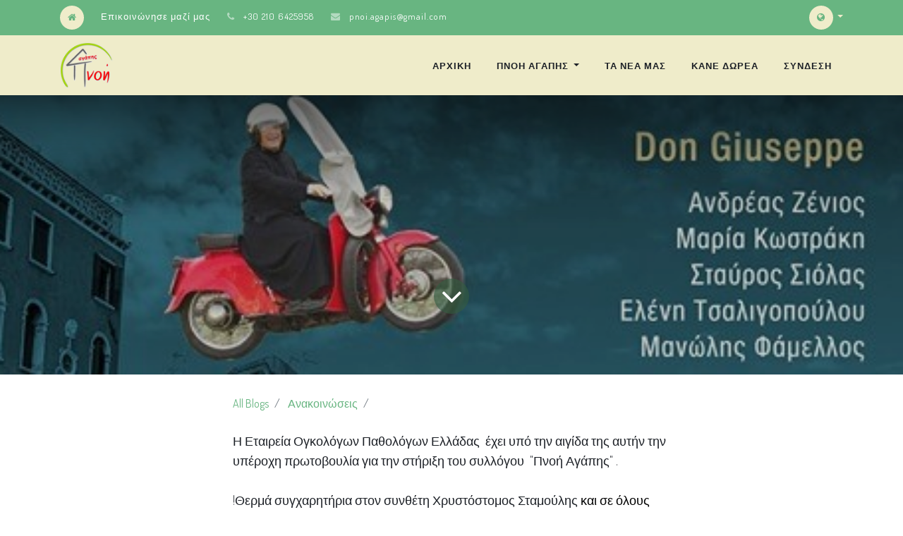

--- FILE ---
content_type: text/html; charset=utf-8
request_url: https://pnoiagapis.gr/blog/1/post/90
body_size: 8599
content:

    
    <!DOCTYPE html>
        
        
            
        
    <html lang="el-GR" data-website-id="1" data-oe-company-name="Πνοή Αγάπης">
            
        
            
                
            
            
            
            
                
            
        
        
    <head>
                <meta charset="utf-8"/>
                <meta http-equiv="X-UA-Compatible" content="IE=edge,chrome=1"/>
                <meta name="viewport" content="width=device-width, initial-scale=1, user-scalable=no"/>
        <meta name="generator" content="Odoo"/>
        
        
        
            
            
            
        
        
        
            
            
            
                
                    
                        <meta property="og:type" content="article"/>
                    
                
                    
                        <meta property="og:title" content=""/>
                    
                
                    
                        <meta property="og:site_name" content="Πνοή Αγάπης"/>
                    
                
                    
                        <meta property="og:url" content="https://pnoiagapis.gr/blog/1/post/90"/>
                    
                
                    
                        <meta property="og:image" content="https://pnoiagapis.gr/web/image/1047/don2.jpg"/>
                    
                
                    
                        <meta property="og:description"/>
                    
                
                    
                        <meta property="article:published_time" content="2021-03-25 13:46:08"/>
                    
                
                    
                        <meta property="article:modified_time" content="2026-01-26 17:37:04.057414"/>
                    
                
                    
                        
                    
                
            
            
            
                
                    <meta name="twitter:card" content="summary_large_image"/>
                
                    <meta name="twitter:title" content=""/>
                
                    <meta name="twitter:image" content="https://pnoiagapis.gr/web/image/1047/don2.jpg"/>
                
                    <meta name="twitter:description"/>
                
            
        

        
            
            
                <link rel="alternate" hreflang="en" href="https://pnoiagapis.gr/en/blog/news-1/post/90"/>
            
                <link rel="alternate" hreflang="el" href="https://pnoiagapis.gr/blog/1/post/90"/>
            
                <link rel="alternate" hreflang="x-default" href="https://pnoiagapis.gr/blog/1/post/90"/>
            
        
        <link rel="canonical" href="https://pnoiagapis.gr/blog/1/post/90"/>

        <link rel="preconnect" href="https://fonts.gstatic.com/" crossorigin=""/>
    

                <title> Πνοή Αγάπης </title>
                <link type="image/x-icon" rel="shortcut icon" href="/web/image/website/1/favicon?unique=c9ed318"/>
            <link type="text/css" rel="stylesheet" href="/web/content/1797-15699da/1/web.assets_common.css"/>
            <link type="text/css" rel="stylesheet" href="/web/content/11620-ec4dec9/1/web.assets_frontend.css"/>
        
    
        

                <script id="web.layout.odooscript" type="text/javascript">
                    var odoo = {
                        csrf_token: "8b39ad623cf15a4cadb335b07b69d790377225ebo",
                        debug: "",
                    };
                </script>
            <script type="text/javascript">
                odoo.session_info = {"is_admin": false, "is_system": false, "is_website_user": true, "user_id": false, "is_frontend": true, "translationURL": "/website/translations", "cache_hashes": {"translations": "05071fb879321bf01f941f60fab1f126f565cdad"}};
            </script>
            <script defer="defer" type="text/javascript" src="/web/content/498-ed746a2/1/web.assets_common_minimal_js.js"></script>
            <script defer="defer" type="text/javascript" src="/web/content/499-3a5eadd/1/web.assets_frontend_minimal_js.js"></script>
            
        
    
            <script defer="defer" type="text/javascript" data-src="/web/content/1799-51665d4/1/web.assets_common_lazy.js"></script>
            <script defer="defer" type="text/javascript" data-src="/web/content/11621-709de74/1/web.assets_frontend_lazy.js"></script>
        
    
        

                
            </head>
            <body class="">
                
        
    
            
        <div id="wrapwrap" class="   ">
                <header id="top" data-anchor="true" data-name="Header" class=" o_affix_enabled">
                    
    <nav id="preheader">
      <div class="container">
        <div class="row">
          <div class="col-lg-12 d-flex">
            <ul id="contact" class="list-inline m-0">
              <li class="list-inline-item home d-none d-md-inline-block">
                <a href="/">
                  <i class="fa fa-home fa-1x"></i>
                </a>
              </li>
              <li class="list-inline-item home d-inline-block d-md-none">
                <a href="/contactus"><i class="fa fa-envelope fa-1x"></i>Contact</a>
              </li>
              <li class="list-inline-item d-none d-lg-inline-block">
                <a href="/contactus" data-original-title="" title="" aria-describedby="tooltip99753">Επικοινώνησε μαζί μας</a>
              </li>
              <li class="list-inline-item d-none d-md-inline-block">
                <i class="fa fa-phone fa-1x"></i>
                <span>+30 210 6425958</span>
              </li>
              <li class="list-inline-item d-none d-md-inline-block">
                <i class="fa fa-envelope fa-1x"></i>
                <a href="mailto:pnoi.agapis@gmail.com">pnoi.agapis@gmail.com</a>
              </li>
            </ul>
            <div id="social" class="ml-auto">
              
              
              
              
              
              
            </div>
            <ul id="language" class="list-inline m-0 js_language_selector d-none d-md-block">
              <li class="list-inline-item">
                <div class="btn-group">
                  <button data-toggle="dropdown" type="button" class="dropdown-toggle">
                    <i class="fa fa-globe fa-1x"></i>
                  </button>
                  <div role="menu" class="dropdown-menu dropdown-menu-right js_language_selector">
                    
                      <a class="js_change_lang dropdown-item active" href="/blog/1/post/90" data-url_code="el_GR">
                         Ελληνικά
                      </a>
                    
                      <a class="js_change_lang dropdown-item" href="/en/blog/1/post/90" data-url_code="en_US">
                        English (US)
                      </a>
                    
                    
                  </div>
                </div>
              </li>
            </ul>
          </div>
        </div>
      </div>
    </nav>
  <nav class="navbar navbar-expand-md navbar-light bg-light">
                <div class="container">
                    <a href="/" class="navbar-brand logo">
            <span role="img" aria-label="Logo of Πνοή Αγάπης" title="Πνοή Αγάπης"><img src="/web/image/website/1/logo/%CE%A0%CE%BD%CE%BF%CE%AE%20%CE%91%CE%B3%CE%AC%CF%80%CE%B7%CF%82?unique=c9ed318" class="img img-fluid" alt="Πνοή Αγάπης"/></span>
        </a>
    <button type="button" class="navbar-toggler" data-toggle="collapse" data-target="#top_menu_collapse">
                        <span class="navbar-toggler-icon"></span>
                    </button>
                    <div class="collapse navbar-collapse" id="top_menu_collapse">
                        <ul class="nav navbar-nav ml-auto text-right o_menu_loading" id="top_menu">
                            
        
            
    
    <li class="nav-item">
        <a role="menuitem" href="/" class="nav-link ">
            <span>Αρχικη</span>
        </a>
    </li>
    

        
            
    
    
    <li class="nav-item dropdown  position-static">
        <a data-toggle="dropdown" href="#" class="nav-link dropdown-toggle o_mega_menu_toggle">
            <span>Πνοη Αγαπης</span>
        </a>
        <div data-name="Mega Menu" class="dropdown-menu o_mega_menu dropdown-menu-right"><p><span class="CnOSRJRZzgIoCIBYHstk HnNdojOlc4OxuNyqHwKD"><br></span><span class="CnOSRJRZzgIoCIBYHstk HnNdojOlc4OxuNyqHwKD"> </span>











</p>



<p><span style='font-size:14.0pt;line-height:
115%;font-family:"Arial",sans-serif;mso-fareast-font-family:Calibri;mso-fareast-theme-font:
minor-latin;mso-ansi-language:EL;mso-fareast-language:EN-US;mso-bidi-language:
AR-SA' lang="EL"> </span></p>














<section class="s_mega_menu_multi_menus py-4 pt0" data-name="Multi-Menus"><div class="container"><div class="row"><div class="col-lg-3 py-2 text-center"><h4><font style="font-size: 18px;">Ποιοι Είμαστε</font><br></h4><nav class="nav flex-column"><a href="/vision" class="nav-link" data-name="Menu Item" data-original-title="" title="" aria-describedby="tooltip926256"><font style="font-size: 12px;" data-original-title="" title="" aria-describedby="tooltip541425">το οραμα μασ</font></a><a href="/history" class="nav-link" data-name="Menu Item" data-original-title="" title="" aria-describedby="tooltip43410"><font style="font-size: 12px;" data-original-title="" title="" aria-describedby="tooltip433258">Η ιστορια ΜΑΣ</font></a><a href="/goal" class="nav-link" data-name="Menu Item" data-original-title="" title=""><font style="font-size: 12px;" data-original-title="" title="" aria-describedby="tooltip45106">το εργο μασ</font></a><a href="/team" class="nav-link" data-name="Menu Item" data-original-title="" title=""><font style="font-size: 12px;">η ομαδα μασ</font></a><a href="https://drive.google.com/file/d/1LXWqhcyxdnZPW-2Cu9wijyN1Ajql9wTQ/view?usp=sharing" class="nav-link" data-name="Menu Item" data-original-title="" title="" target="_blank"><font style="font-size: 12px;">το καταστατικο μασ</font></a></nav></div><div class="col-lg-3 py-2 text-center"><h4><font style="font-size: 18px;">Ξενώνες</font></h4><nav class="nav flex-column"><a href="/ioannis-kritikos" class="nav-link" data-name="Menu Item" data-original-title="" title="" aria-describedby="tooltip87864"><font style="font-size: 12px;" data-original-title="" title="" aria-describedby="tooltip382578">Ιωαννησ δ. κριτικοσ</font></a><a href="/elizabeth-foteinelli-kritikou" class="nav-link" data-name="Menu Item" data-original-title="" title="" aria-describedby="tooltip312728"><font style="font-size: 12px;">ελισαβετ φωτεινελλη-κριτικου</font></a><a href="/admission" class="nav-link" data-name="Menu Item" data-original-title="" title="" aria-describedby="tooltip312728"><font style="font-size: 12px;">διαδικασια εισαγωγησ</font></a><a href="/awards" class="nav-link" data-name="Menu Item" data-original-title="" title="" aria-describedby="tooltip312728"><font style="font-size: 12px;" data-original-title="" title="" aria-describedby="tooltip368863">βραβευσεισ - πιστοποιησεισ</font></a></nav></div><div class="col-lg-3 py-2 text-center"><h4><font style="font-size: 18px;">Προγράμματα-Δράσεις<br></font></h4><nav class="nav flex-column"><a href="/agios-savvas-activities" class="nav-link" data-name="Menu Item" data-original-title="" title="" aria-describedby="tooltip4908"><font style="font-size: 12px;" data-original-title="" title="" aria-describedby="tooltip573658">νοσοκομειο "Ο αγ.σαββασ"</font></a><a href="/guest-houses-activities" class="nav-link" data-name="Menu Item" data-original-title="" title=""><font style="font-size: 12px;" data-original-title="" title="" aria-describedby="tooltip565323">προγραμματα ξενωνων</font></a><a href="/educational-programs" class="nav-link" data-name="Menu Item" data-original-title="" title="" aria-describedby="tooltip586819"><font style="font-size: 12px;" data-original-title="" title="" aria-describedby="tooltip839894">Εκπαιδευση-ΕΝΗΜΕΡΩΣΗ</font></a><a href="/pnoi-workshops" class="nav-link" data-name="Menu Item" data-original-title="" title="" aria-describedby="tooltip586819"><font style="font-size: 12px;">ημεριδεσ πνοησ</font></a></nav></div><div class="col-lg-3 py-2 text-center"><h4><font style="font-size: 18px;">Θέλω να βοηθήσω</font><br></h4><nav class="nav flex-column"><a href="/volunteer-application" class="nav-link" data-name="Menu Item" data-original-title="" title="" aria-describedby="tooltip787085"><font style="font-size: 12px;">γινε εθελοντησ</font></a><a href="/member" class="nav-link" data-name="Menu Item" data-original-title="" title=""><font style="font-size: 12px;">γινε μελοσ</font></a><a href="/become-donor-supporter" class="nav-link" data-name="Menu Item" data-original-title="" title="" aria-describedby="tooltip32133"><font style="font-size: 12px;">γινε δωρητησ - χορηγοσ</font></a></nav></div></div></div></section>














<p></p></div>
    </li>

        
            
    
    <li class="nav-item">
        <a role="menuitem" href="/blog" class="nav-link ">
            <span>Τα Νέα μας</span>
        </a>
    </li>
    

        
            
    
    <li class="nav-item">
        <a role="menuitem" href="/become-donor-supporter" class="nav-link ">
            <span>Κανε Δωρεα</span>
        </a>
    </li>
    

        
    
            
            <li class="nav-item divider d-none"></li> <li class="nav-item o_wsale_my_cart d-none">
                <a href="/shop/cart" class="nav-link">
                    <i class="fa fa-shopping-cart"></i>
Το Καλάθι μου <sup class="my_cart_quantity badge badge-primary" data-order-id=""></sup>
                </a>
            </li>
        
                            
                        
            <li class="nav-item divider"></li>
            <li class="nav-item">
                <a class="nav-link" href="/web/login">
                    <b>Σύνδεση</b>
                </a>
            </li>
        </ul>
                    </div>
                </div>
            </nav>
        </header>
                <main>
                    
            
        
        <div id="wrap" class="js_blog website_blog">
            

        
        
        
        
        
        
        

        <section id="o_wblog_post_top">
            <div id="title" class="blog_header">
                
  
  <div data-use_size="True" data-use_filters="True" data-use_text_size="True" class="o_record_cover_container d-flex flex-column h-100 bg-secondary o_record_has_cover cover_mid   o_wblog_post_page_cover">
    <div class="o_record_cover_component o_record_cover_image" style="background-image: url(/web/image/1047/don2.jpg);"></div>
    <div class="o_record_cover_component o_record_cover_filter oe_black" style="opacity: 0.2;"></div>
    
                    
                    
                    
                    
                    

                    <div class="container text-center position-relative h-100 d-flex flex-column flex-grow-1 justify-content-around">
                        <div class="o_wblog_post_title  ">
                            <div id="o_wblog_post_name" data-oe-expression="blog_post.name" placeholder="Τίτλος ανάρτησης ιστολογίου" data-blog-id="90"></div>
                            
                        </div>
                        <a id="o_wblog_post_content_jump" href="#o_wblog_post_main" class="css_editable_mode_hidden justify-content-center align-items-center rounded-circle mx-auto text-decoration-none">
                            <i class="fa fa-angle-down fa-3x text-white" aria-label="To blog content" title="To blog content"></i>
                        </a>
                    </div>
                
  </div>

            </div>
        </section>

        <section id="o_wblog_post_main" class="container pt-4 pb-5 ">
            

            <div class="mx-auto o_wblog_read">
                <div class="d-flex flex-column flex-lg-row">
                    <div id="o_wblog_post_content" class=" o_wblog_read w-100 flex-shrink-0">
                        
    
    <nav aria-label="breadcrumb" class="breadcrumb flex-nowrap py-0 px-0 css_editable_mode_hidden mb-3 bg-transparent">
        <li class="breadcrumb-item"><a href="/blog">All Blogs</a></li>
        <li class="breadcrumb-item">
            <a href="/blog/1">Ανακοινώσεις</a>
        </li>
        <li class="breadcrumb-item text-truncate active"><span></span></li>
    </nav>

    <div data-editor-message="WRITE HERE OR DRAG BUILDING BLOCKS" class="o_wblog_post_content_field   o_wblog_read_text">
            



<p><span class="a3bd9o3v a8c37x1j aigsh9s9 c1et5uql c8b282yb d2edcug0 d3f4x2em fe6kdd0r hpfvmrgz hzawbc8m iv3no6db jq4qci2q keod5gw0 knj5qynh mau55g9w nxhoafnm oo9gr5id qv66sw1b rrkovp55" dir="auto"></span></p>

<div dir="auto" style="text-align: start;"><span class="a3bd9o3v a8c37x1j aigsh9s9 c1et5uql c8b282yb d2edcug0 d3f4x2em fe6kdd0r hpfvmrgz hzawbc8m iv3no6db jq4qci2q keod5gw0 knj5qynh mau55g9w nxhoafnm oo9gr5id qv66sw1b rrkovp55" dir="auto">Η Εταιρεία Ογκολόγων Παθολόγων Ελλάδας</span><span class="d2edcug0 hpfvmrgz qv66sw1b c1et5uql rrkovp55 a8c37x1j keod5gw0 nxhoafnm aigsh9s9 d3f4x2em fe6kdd0r mau55g9w c8b282yb iv3no6db jq4qci2q a3bd9o3v knj5qynh oo9gr5id hzawbc8m" dir="auto"><span class="a3bd9o3v a8c37x1j aigsh9s9 c1et5uql c8b282yb d2edcug0 d3f4x2em fe6kdd0r hpfvmrgz hzawbc8m iv3no6db jq4qci2q keod5gw0 knj5qynh mau55g9w nxhoafnm oo9gr5id qv66sw1b rrkovp55" dir="auto"><span class="d2edcug0 hpfvmrgz qv66sw1b c1et5uql rrkovp55 a8c37x1j keod5gw0 nxhoafnm aigsh9s9 d3f4x2em fe6kdd0r mau55g9w c8b282yb iv3no6db jq4qci2q a3bd9o3v knj5qynh oo9gr5id hzawbc8m" dir="auto"><span><a class="oajrlxb2 g5ia77u1 qu0x051f esr5mh6w e9989ue4 r7d6kgcz rq0escxv nhd2j8a9 nc684nl6 p7hjln8o kvgmc6g5 cxmmr5t8 oygrvhab hcukyx3x jb3vyjys rz4wbd8a qt6c0cv9 a8nywdso i1ao9s8h esuyzwwr f1sip0of lzcic4wl q66pz984 gpro0wi8 b1v8xokw" href="https://www.facebook.com/hesmo1985?__cft__%5B0%5D=AZUCKIMqOYlFkiKbEo3GvsHPfsAM61nISPV3-taOS6y6uIVs5SgUub2M998iJtUnWuPbvr3H032C0YCaK04b505AfqWYOcOLmj1bJInPGRWQvFegfuQ7mpNHplYzwCewAE0&amp;__tn__=-%5DK-R" role="link" tabindex="0"><span data-original-title="" title="" aria-describedby="tooltip793931">  </span></a></span></span></span></span><span class="a3bd9o3v a8c37x1j aigsh9s9 c1et5uql c8b282yb d2edcug0 d3f4x2em fe6kdd0r hpfvmrgz hzawbc8m iv3no6db jq4qci2q keod5gw0 knj5qynh mau55g9w nxhoafnm oo9gr5id qv66sw1b rrkovp55" dir="auto"><span class="a3bd9o3v a8c37x1j aigsh9s9 c1et5uql c8b282yb d2edcug0 d3f4x2em fe6kdd0r hpfvmrgz hzawbc8m iv3no6db jq4qci2q keod5gw0 knj5qynh mau55g9w nxhoafnm oo9gr5id qv66sw1b rrkovp55" dir="auto">έχει υπό την αιγίδα της αυτήν την υπέροχη πρωτοβουλία </span></span><span class="a3bd9o3v a8c37x1j aigsh9s9 c1et5uql c8b282yb d2edcug0 d3f4x2em fe6kdd0r hpfvmrgz hzawbc8m iv3no6db jq4qci2q keod5gw0 knj5qynh mau55g9w nxhoafnm oo9gr5id qv66sw1b rrkovp55" dir="auto"><span class="a3bd9o3v a8c37x1j aigsh9s9 c1et5uql c8b282yb d2edcug0 d3f4x2em fe6kdd0r hpfvmrgz hzawbc8m iv3no6db jq4qci2q keod5gw0 knj5qynh mau55g9w nxhoafnm oo9gr5id qv66sw1b rrkovp55" dir="auto">για την στήριξη του συλλόγου  "Πνοή Αγάπης" </span></span><span class="a3bd9o3v a8c37x1j aigsh9s9 c1et5uql c8b282yb d2edcug0 d3f4x2em fe6kdd0r hpfvmrgz hzawbc8m iv3no6db jq4qci2q keod5gw0 knj5qynh mau55g9w nxhoafnm oo9gr5id qv66sw1b rrkovp55" dir="auto"><span class="a3bd9o3v a8c37x1j aigsh9s9 c1et5uql c8b282yb d2edcug0 d3f4x2em fe6kdd0r hpfvmrgz hzawbc8m iv3no6db jq4qci2q keod5gw0 knj5qynh mau55g9w nxhoafnm oo9gr5id qv66sw1b rrkovp55" dir="auto">. </span></span><span class="a3bd9o3v a8c37x1j aigsh9s9 c1et5uql c8b282yb d2edcug0 d3f4x2em fe6kdd0r hpfvmrgz hzawbc8m iv3no6db jq4qci2q keod5gw0 knj5qynh mau55g9w nxhoafnm oo9gr5id qv66sw1b rrkovp55" dir="auto"><a class="a8nywdso b1v8xokw cxmmr5t8 e9989ue4 esr5mh6w esuyzwwr f1sip0of g5ia77u1 gpro0wi8 hcukyx3x i1ao9s8h jb3vyjys kvgmc6g5 lzcic4wl nc684nl6 nhd2j8a9 oajrlxb2 oygrvhab p7hjln8o q66pz984 qt6c0cv9 qu0x051f r7d6kgcz rq0escxv rz4wbd8a" href="https://www.facebook.com/hesmo1985?__cft__%5B0%5D=AZUCKIMqOYlFkiKbEo3GvsHPfsAM61nISPV3-taOS6y6uIVs5SgUub2M998iJtUnWuPbvr3H032C0YCaK04b505AfqWYOcOLmj1bJInPGRWQvFegfuQ7mpNHplYzwCewAE0&amp;__tn__=-%5DK-R" role="link" tabindex="0"><div class="nc684nl6"><span data-original-title="" title="" aria-describedby="tooltip730558"></span></div></a><a class="a8nywdso b1v8xokw cxmmr5t8 e9989ue4 esr5mh6w esuyzwwr f1sip0of g5ia77u1 gpro0wi8 hcukyx3x i1ao9s8h jb3vyjys kvgmc6g5 lzcic4wl nc684nl6 nhd2j8a9 oajrlxb2 oygrvhab p7hjln8o q66pz984 qt6c0cv9 qu0x051f r7d6kgcz rq0escxv rz4wbd8a" href="https://www.facebook.com/profile.php?id=100013749311604&amp;__cft__%5B0%5D=AZUCKIMqOYlFkiKbEo3GvsHPfsAM61nISPV3-taOS6y6uIVs5SgUub2M998iJtUnWuPbvr3H032C0YCaK04b505AfqWYOcOLmj1bJInPGRWQvFegfuQ7mpNHplYzwCewAE0&amp;__tn__=-%5DK-R" role="link" tabindex="0"><div class="nc684nl6" data-original-title="" title="" aria-describedby="tooltip289736"><br></div></a>!Θερμά συγχαρητήρια στον συνθέτη Χρυστόστομος Σταμούλης</span><span class="a3bd9o3v a8c37x1j aigsh9s9 c1et5uql c8b282yb d2edcug0 d3f4x2em fe6kdd0r hpfvmrgz hzawbc8m iv3no6db jq4qci2q keod5gw0 knj5qynh mau55g9w nxhoafnm oo9gr5id qv66sw1b rrkovp55" dir="auto"><span class="a3bd9o3v a8c37x1j aigsh9s9 c1et5uql c8b282yb d2edcug0 d3f4x2em fe6kdd0r hpfvmrgz hzawbc8m iv3no6db jq4qci2q keod5gw0 knj5qynh mau55g9w nxhoafnm oo9gr5id qv66sw1b rrkovp55" dir="auto"><span class="a3bd9o3v a8c37x1j aigsh9s9 c1et5uql c8b282yb d2edcug0 d3f4x2em fe6kdd0r hpfvmrgz hzawbc8m iv3no6db jq4qci2q keod5gw0 knj5qynh mau55g9w nxhoafnm oo9gr5id qv66sw1b rrkovp55" dir="auto"><a class="a8nywdso b1v8xokw cxmmr5t8 e9989ue4 esr5mh6w esuyzwwr f1sip0of g5ia77u1 gpro0wi8 hcukyx3x i1ao9s8h jb3vyjys kvgmc6g5 lzcic4wl nc684nl6 nhd2j8a9 oajrlxb2 oygrvhab p7hjln8o q66pz984 qt6c0cv9 qu0x051f r7d6kgcz rq0escxv rz4wbd8a" href="https://www.facebook.com/chrysostomos.stamoulis?__cft__%5B0%5D=AZUCKIMqOYlFkiKbEo3GvsHPfsAM61nISPV3-taOS6y6uIVs5SgUub2M998iJtUnWuPbvr3H032C0YCaK04b505AfqWYOcOLmj1bJInPGRWQvFegfuQ7mpNHplYzwCewAE0&amp;__tn__=-%5DK-R" role="link" tabindex="0" data-original-title="" title="" aria-describedby="tooltip632899"> </a></span></span></span><span class="a3bd9o3v a8c37x1j aigsh9s9 c1et5uql c8b282yb d2edcug0 d3f4x2em fe6kdd0r hpfvmrgz hzawbc8m iv3no6db jq4qci2q keod5gw0 knj5qynh mau55g9w nxhoafnm oo9gr5id qv66sw1b rrkovp55" dir="auto"><a class="a8nywdso b1v8xokw cxmmr5t8 e9989ue4 esr5mh6w esuyzwwr f1sip0of g5ia77u1 gpro0wi8 hcukyx3x i1ao9s8h jb3vyjys kvgmc6g5 lzcic4wl nc684nl6 nhd2j8a9 oajrlxb2 oygrvhab p7hjln8o q66pz984 qt6c0cv9 qu0x051f r7d6kgcz rq0escxv rz4wbd8a" href="https://www.facebook.com/chrysostomos.stamoulis?__cft__%5B0%5D=AZUCKIMqOYlFkiKbEo3GvsHPfsAM61nISPV3-taOS6y6uIVs5SgUub2M998iJtUnWuPbvr3H032C0YCaK04b505AfqWYOcOLmj1bJInPGRWQvFegfuQ7mpNHplYzwCewAE0&amp;__tn__=-%5DK-R" role="link" tabindex="0"><span class="a3bd9o3v a8c37x1j aigsh9s9 c1et5uql c8b282yb d2edcug0 d3f4x2em fe6kdd0r hpfvmrgz hzawbc8m iv3no6db jq4qci2q keod5gw0 knj5qynh mau55g9w nxhoafnm oo9gr5id qv66sw1b rrkovp55" dir="auto"><font style="color: rgb(0, 0, 0);">και σε όλους τους συντελεστές που δημιούργησαν ένα συγκλονιστικό έργο που αγγίζει τις καρδιές μας !!.. Σας ευχαριστούμε</font></span></a></span><br><br>Φίλες και φίλοι, μια μέρα σαν τη σημερινή, που όλα βαπτίζονται στο Φως της Αγάπης, αποφασίσαμε να μοιραστούμε μαζί σας το καινούργιο μας τραγούδι. Τον Don Giuseppe. Είναι ο καρπός μιας στιγμής συγκίνησης, ικανής μέσα στην ελαχιστότητά της να δείξει, πως η φθορά και η ασχήμια μπορεί να νικηθεί από την αλληλεγγύη, τη θυσία και την αγάπη. Μια φωτογραφία και ένα χτύπημα στο Twitter ήταν η αφορμή της δημιουργίας του. Ένας παπάς στη Βόρεια Ιταλία, που νοσηλευότανε με covid, χάρισε τον αναπνευστήρα του σε ένα νεαρό παιδί για να ζήσει και εκείνος επάνω στο μηχανάκι του αρμένισε στον ουρανό.</div>

<div dir="auto" style="text-align: start;">Για τη δημιουργία του επιστρατεύθηκαν εν μέσω πανδημίας και εν ριπή οφθαλμού ακριβοί φίλοι εκ περάτων. Διάκονοι της τέχνης  και του ωραίου.  Από τη Θεσσαλονίκη έως τη Λάρνακα και από την Αθήνα έως τη Βιέννη. Όλοι αφιλοκερδώς, σε έναν αγώνα για τον άνθρωπο, σε μια μάχη ευαισθησίας και ευαισθητοποίησης, πιστεύοντας βαθιά πως  «η ομορφιά θα σώσει τον κόσμο».</div>

<div dir="auto" style="text-align: start;">Σήμερα, με το τραγούδι μας αυτό, το οποίο έβαλε κάτω από τα φτερά της αιγίδας της η Εταιρεία Ογκολόγων -Παθολόγων Ελλάδας, ελπίζουμε και παρακαλούμε να στηρίξουμε όλοι μαζί  την <span class="a3bd9o3v a8c37x1j aigsh9s9 c1et5uql c8b282yb d2edcug0 d3f4x2em fe6kdd0r hpfvmrgz hzawbc8m iv3no6db jq4qci2q keod5gw0 knj5qynh mau55g9w nxhoafnm oo9gr5id qv66sw1b rrkovp55" dir="auto"><span class="a3bd9o3v a8c37x1j aigsh9s9 c1et5uql c8b282yb d2edcug0 d3f4x2em fe6kdd0r hpfvmrgz hzawbc8m iv3no6db jq4qci2q keod5gw0 knj5qynh mau55g9w nxhoafnm oo9gr5id qv66sw1b rrkovp55" dir="auto">"Πνοή Αγάπης" </span></span></div>

<div dir="auto" style="text-align: start;">Θα είναι ένα κεράκι στη μνήμη του Don Giuseppe, αλλά και στον αγώνα όσων βρέθηκαν και βρίσκονται στην πρώτη γραμμή  σε μια εποχή που όλοι και όλα δοκιμάζονται!   Και ας χαμογελάμε.  Άλλωστε, «εν αρχή ο Θεός εποίησεν ένα χαμόγελο».</div>

<div dir="auto" style="text-align: start;"><a class="a8nywdso cxmmr5t8 e9989ue4 esr5mh6w esuyzwwr f1sip0of g5ia77u1 gpro0wi8 hcukyx3x i1ao9s8h jb3vyjys kvgmc6g5 lzcic4wl nc684nl6 nhd2j8a9 oajrlxb2 oygrvhab p7hjln8o py34i1dx qt6c0cv9 qu0x051f r7d6kgcz rq0escxv rz4wbd8a" href="https://youtu.be/BEHyXfQMe7w?fbclid=IwAR1Eir9Kl6RVz4lNc4yWi4XIkb8CgtQZjyINm_RAKOz7NGSnNAGcCiEHWcg" rel="noreferrer" target="_blank">https://youtu.be/BEHyXfQMe7w</a></div>

<div dir="auto" style="text-align: start;">Eleni Tsaligopoulou (official) Χορωδία Νέων Αγίου Ιωάννου Χρυσοστόμου Μέλη Μικτής Χορωδίας Άγιος Ιωάννης ο Χρυσόστομος ΧΟΡΩΔΙΑ ΝΕΩΝ ΑΓΙΟΣ ΙΩΑΝΝΗΣ Ο ΧΡΥΣΟΣΤΟΜΟΣ  Cue Productions Πνοή Αγάπης Εταιρεία Ογκολόγων Παθολόγων Ελλάδας</div>

<p></p>



<div class="kvgmc6g5 cxmmr5t8 oygrvhab hcukyx3x c1et5uql ii04i59q"><div dir="auto" style="text-align: start;"><br></div></div>



<div dir="auto" style="text-align: start;"><br></div>


<div dir="auto" style="text-align: start;"><br><img class="img-fluid o_we_custom_image" src="/web/image/1046/don.jpg"><br></div></div>

    <div class="css_editable_mode_hidden text-muted">
        <div>in <a href="/blog/1"><b>Ανακοινώσεις</b></a></div>
        
    </div>

                    </div>
                </div>
            </div>
        
        

        <div class="container">
            <div class="mx-auto o_wblog_read">
                <div id="o_wblog_post_comments" class="pt-4 o_wblog_read">
                    <div class="small mb-4">
                        <a href="/web/login" class="btn btn-sm btn-primary"><b>Σύνδεση</b></a> to leave a comment
                    </div>
                    
        <div id="discussion" class="d-print-none o_portal_chatter o_not_editable p-0" data-res_model="blog.post" data-res_id="90" data-pager_step="10" data-allow_composer="1">
        </div>
    
                </div>
            </div>
        </div>
    </section>
        <section id="o_wblog_post_footer"></section>
    

            
            <div class="oe_structure" data-editor-sub-message="Visible in all blogs' pages" id="oe_structure_blog_footer"></div>
  </div>
    
                </main>
                <footer id="bottom" data-anchor="true" class="bg-light o_footer">
                    <div id="footer" class="oe_structure oe_structure_solo">
      <section class="s_text_block pt16 pb8" data-name="Text block">
        <div class="container">
          <div class="row">
            <div class="col-lg-4">
              <ul class="list-unstyled">
                <li>
                  <a href="/">
                    <img class="img-fluid o_we_custom_image" src="/web/image/920/logo.png" data-original-title="" title="" aria-describedby="tooltip212870"/>
                  </a>
                  <a href="/" data-original-title="" title="" aria-describedby="tooltip480214">&nbsp;</a>
                </li>
              </ul>
            </div>
            <div class="col-lg-4" id="connect">
              <h5>Συνδεθείτε μαζί μας</h5>
              <ul class="list-unstyled">
                <li>
                  <a href="/contactus">Επικοινωνήστε μαζί μας</a>
                </li>
                <li>
                  <i class="fa fa-phone"></i>
                  <span class="o_force_ltr">+30 210 6425958</span>
                </li>
                <li>
                  <i class="fa fa-envelope"></i>
                  <span>pnoi.agapis@gmail.com</span>
                  <br/>
                  <br/>
                  <b>Η «Πνοή Αγάπης» υπόκειται σε οικονομικό διαχειριστικό&nbsp; έλεγχο από Ορκωτό Λογιστή.&nbsp;</b>
                  <img class="img-fluid o_we_custom_image" src="/web/image/10230/SOL_CROWE_LOGO.jpg" data-original-title="" title="" aria-describedby="tooltip299138"/>
                </li>
              </ul>
              <p>
                                
                                
                                
                                
                                
                                
                            </p>
              <div class="s_btn pt16 pb16 text-left" data-name="Button">
                <a href="/policies" class="btn btn-primary flat btn-sm" data-original-title="" title="">Πολιτική Απορρητου</a>
              </div>
            </div>
            <div class="col-lg-4">
              <h5>
                <span>Πνοή Αγάπης</span>
                <small> - <a href="/aboutus">Σχετικά με εμάς</a></small>
              </h5>
              <p>Με αφετηρία το Αντικαρκινικό Νοσοκομείο «Ο Άγιος Σάββας» και ζώντας καθημερινά την αγωνία και τον πόνο των ασθενών με καρκίνο αλλά και των συνοδών τους, η Πνοή Αγάπης άνοιξε τα φτερά της, ενώνοντας κάτω από το σκοπό της μία μεγάλη ομάδα ανθρώπων.</p>
            </div>
          </div>
        </div>
      </section>
    </div>
  <div class="o_footer_copyright">
                        <div class="container py-3">
                            <div class="row">
                                <div class="col-sm text-center text-sm-left text-muted col-lg-5">
                                    
        
    
                                    <span>Copyright &copy;</span> <span itemprop="name">Πνοή Αγάπης</span>
        
    <ul class="js_language_selector mb0 list-inline">
        <li class="list-inline-item">
            <div class="dropup">
                <button class="btn btn-sm btn-secondary dropdown-toggle" type="button" data-toggle="dropdown" aria-haspopup="true" aria-expanded="true">
                    <span> Ελληνικά</span>
                    <span class="caret ml4"></span>
                </button>
                <div class="dropdown-menu" role="menu">
                    
                        <a class="dropdown-item js_change_lang" href="/blog/1/post/90" data-url_code="el_GR">
                             Ελληνικά
                        </a>
                    
                        <a class="dropdown-item js_change_lang" href="/en/blog/1/post/90" data-url_code="en">
                            English (US)
                        </a>
                    
                </div>
            </div>
        </li>
        
    </ul>

    
                                </div>
            <div class="col-lg-2 d-none d-md-block text-center">
                <a href="#" class="top"><i class="fa fa-arrow-up fa-1x"></i></a>
            </div>
        
                                <div class="col-sm text-center text-sm-right o_not_editable col-lg-5">
                                    
        <div class="o_brand_promotion">
            
        
        
        Powered by 
            <a target="_blank" class="badge badge-light" href="http://www.odoo.com?utm_source=db&amp;utm_medium=ιστότοπος">
                <img alt="Odoo" src="/web/static/src/img/odoo_logo_tiny.png" style="height: 1em; vertical-align: baseline;"/>
            </a>
        - 
                    The #1 <a target="_blank" href="http://www.odoo.com/page/e-commerce?utm_source=db&amp;utm_medium=website">Ηλεκτρονικό Eμπόριο Ανοικτού Κώδικα</a>
                
    
        </div>
    
                                </div>
                            </div>
                        </div>
                    </div>
                </footer>
            </div>
        
    
        </body>
        </html>
    

